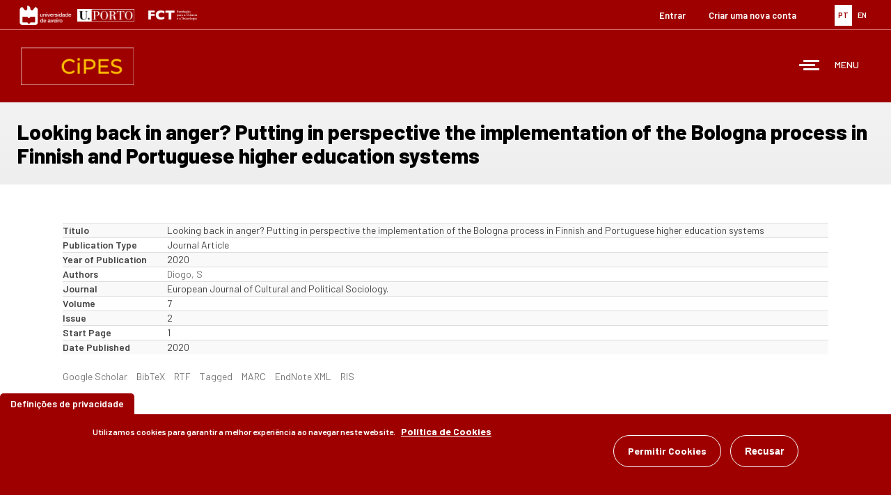

--- FILE ---
content_type: text/html; charset=utf-8
request_url: https://www.cipes.pt/node/3780?language=pt-pt
body_size: 43532
content:
<!DOCTYPE html>
<html lang="pt-pt" dir="ltr">
<head>
  <link rel="profile" href="http://www.w3.org/1999/xhtml/vocab" />
  <meta name="viewport" content="width=device-width, initial-scale=1.0">
  <meta http-equiv="Content-Type" content="text/html; charset=utf-8" />
<meta name="Generator" content="Drupal 7 (http://drupal.org)" />
<link rel="canonical" href="/node/3780?language=pt-pt" />
<link rel="shortlink" href="/node/3780?language=pt-pt" />
<link rel="shortcut icon" href="https://www.cipes.pt/sites/all/themes/bootstrap_subtheme/favicon.ico" type="image/vnd.microsoft.icon" />
  <title>Looking back in anger? Putting in perspective the implementation of the Bologna process in Finnish and Portuguese higher education systems | CIPES - Centro de Investigação de Políticas do Ensino Superior</title>

  <style>
@import url("https://www.cipes.pt/modules/system/system.base.css?t5k8n0");
</style>
<style>
@import url("https://www.cipes.pt/modules/field/theme/field.css?t5k8n0");
@import url("https://www.cipes.pt/sites/all/modules/filebrowser/css/filebrowser_style.css?t5k8n0");
@import url("https://www.cipes.pt/modules/node/node.css?t5k8n0");
@import url("https://www.cipes.pt/sites/all/modules/relation/relation_entity_collector/relation_entity_collector.css?t5k8n0");
@import url("https://www.cipes.pt/sites/all/modules/views/css/views.css?t5k8n0");
@import url("https://www.cipes.pt/sites/all/modules/ckeditor/css/ckeditor.css?t5k8n0");
@import url("https://www.cipes.pt/sites/all/modules/media/modules/media_wysiwyg/css/media_wysiwyg.base.css?t5k8n0");
</style>
<style>
@import url("https://www.cipes.pt/sites/all/modules/ctools/css/ctools.css?t5k8n0");
@import url("https://www.cipes.pt/sites/all/modules/panels/css/panels.css?t5k8n0");
@import url("https://www.cipes.pt/sites/all/modules/video/css/video.css?t5k8n0");
@import url("https://www.cipes.pt/sites/all/modules/biblio/biblio.css?t5k8n0");
@import url("https://www.cipes.pt/modules/locale/locale.css?t5k8n0");
@import url("https://www.cipes.pt/sites/default/files/ctools/css/c336512b8c6718375eff60d36478af63.css?t5k8n0");
@import url("https://www.cipes.pt/sites/default/files/ctools/css/c645453f094b74b602d204c68a0d704b.css?t5k8n0");
@import url("https://www.cipes.pt/sites/default/files/ctools/css/7538bb89e592528ea8976982a314e140.css?t5k8n0");
@import url("https://www.cipes.pt/sites/all/modules/panels/plugins/layouts/flexible/flexible.css?t5k8n0");
@import url("https://www.cipes.pt/sites/default/files/ctools/css/7f348bb619c834d7e1227f9ba8a10d75.css?t5k8n0");
@import url("https://www.cipes.pt/sites/all/libraries/mmenu/dist/mmenu.css?t5k8n0");
@import url("https://www.cipes.pt/sites/all/modules/eu_cookie_compliance/css/eu_cookie_compliance.css?t5k8n0");
</style>
<style>@media screen and (min-width:3000px){.responsive-menu-block-wrapper.responsive-menu-block{display:block;}#block-responsive-menu-toggle{display:none;}}
</style>
<style>
@import url("https://www.cipes.pt/sites/all/modules/responsive_menu/css/responsive_menu.css?t5k8n0");
@import url("https://www.cipes.pt/sites/default/files/ctools/css/8a6fb69ac5ce1897d505c8ab313dfabf.css?t5k8n0");
</style>
<link type="text/css" rel="stylesheet" href="https://cdn.jsdelivr.net/npm/bootstrap@3.3.7/dist/css/bootstrap.css" media="all" />
<link type="text/css" rel="stylesheet" href="https://cdn.jsdelivr.net/npm/@unicorn-fail/drupal-bootstrap-styles@0.0.2/dist/3.3.1/7.x-3.x/drupal-bootstrap.css" media="all" />
<style>
@import url("https://www.cipes.pt/sites/all/themes/bootstrap_subtheme/css/style.css?t5k8n0");
</style>
  <!-- HTML5 element support for IE6-8 -->
  <!--[if lt IE 9]>
    <script src="https://cdn.jsdelivr.net/html5shiv/3.7.3/html5shiv-printshiv.min.js"></script>
  <![endif]-->
  <script src="https://www.cipes.pt/sites/all/modules/jquery_update/replace/jquery/2.2/jquery.min.js?v=2.2.4"></script>
<script src="https://www.cipes.pt/misc/jquery-extend-3.4.0.js?v=2.2.4"></script>
<script src="https://www.cipes.pt/misc/jquery-html-prefilter-3.5.0-backport.js?v=2.2.4"></script>
<script src="https://www.cipes.pt/misc/jquery.once.js?v=1.2"></script>
<script src="https://www.cipes.pt/misc/drupal.js?t5k8n0"></script>
<script src="https://www.cipes.pt/sites/all/modules/jquery_update/js/jquery_browser.js?v=0.0.1"></script>
<script src="https://www.cipes.pt/sites/all/modules/eu_cookie_compliance/js/jquery.cookie-1.4.1.min.js?v=1.4.1"></script>
<script src="https://www.cipes.pt/sites/all/modules/jquery_update/replace/jquery.form/4/jquery.form.min.js?v=4.2.1"></script>
<script src="https://www.cipes.pt/misc/ajax.js?v=7.101"></script>
<script src="https://www.cipes.pt/sites/all/modules/jquery_update/js/jquery_update.js?v=0.0.1"></script>
<script src="https://cdn.jsdelivr.net/npm/bootstrap@3.3.7/dist/js/bootstrap.js"></script>
<script src="https://www.cipes.pt/sites/all/modules/admin_menu/admin_devel/admin_devel.js?t5k8n0"></script>
<script src="https://www.cipes.pt/sites/all/modules/entityreference/js/entityreference.js?t5k8n0"></script>
<script src="https://www.cipes.pt/sites/default/files/languages/pt-pt_MwtPQma0f8z42GqpJnDxPitj0BQLN2i5YHO_ccfu2FI.js?t5k8n0"></script>
<script src="https://www.cipes.pt/sites/all/modules/video/js/video.js?t5k8n0"></script>
<script src="https://www.cipes.pt/sites/all/modules/views/js/base.js?t5k8n0"></script>
<script src="https://www.cipes.pt/sites/all/themes/bootstrap/js/misc/_progress.js?v=7.101"></script>
<script src="https://www.cipes.pt/sites/all/modules/views/js/ajax_view.js?t5k8n0"></script>
<script src="https://www.cipes.pt/sites/all/libraries/mmenu/dist/mmenu.js?t5k8n0"></script>
<script src="https://www.cipes.pt/sites/all/themes/bootstrap/js/modules/views/js/ajax_view.js?t5k8n0"></script>
<script src="https://www.cipes.pt/sites/all/themes/bootstrap/js/misc/ajax.js?t5k8n0"></script>
<script>jQuery.extend(Drupal.settings, {"basePath":"\/","pathPrefix":"","setHasJsCookie":0,"ajaxPageState":{"theme":"bootstrap_subtheme","theme_token":"QOrYhKHu45Dfj_bmW1xKprK4mTVZFwuvXAtF5EghhZk","jquery_version":"2.1","jquery_version_token":"9qkG46Y50sMa-FE2upFwbx_I4DJwUj_0uyNgYPcmGcw","js":{"0":1,"sites\/all\/modules\/eu_cookie_compliance\/js\/eu_cookie_compliance.min.js":1,"sites\/all\/themes\/bootstrap\/js\/bootstrap.js":1,"sites\/all\/modules\/responsive_menu\/js\/responsive_menu.config.js":1,"sites\/all\/modules\/jquery_update\/replace\/jquery\/2.2\/jquery.min.js":1,"misc\/jquery-extend-3.4.0.js":1,"misc\/jquery-html-prefilter-3.5.0-backport.js":1,"misc\/jquery.once.js":1,"misc\/drupal.js":1,"sites\/all\/modules\/jquery_update\/js\/jquery_browser.js":1,"sites\/all\/modules\/eu_cookie_compliance\/js\/jquery.cookie-1.4.1.min.js":1,"sites\/all\/modules\/jquery_update\/replace\/jquery.form\/4\/jquery.form.min.js":1,"misc\/ajax.js":1,"sites\/all\/modules\/jquery_update\/js\/jquery_update.js":1,"https:\/\/cdn.jsdelivr.net\/npm\/bootstrap@3.3.7\/dist\/js\/bootstrap.js":1,"sites\/all\/modules\/admin_menu\/admin_devel\/admin_devel.js":1,"sites\/all\/modules\/entityreference\/js\/entityreference.js":1,"public:\/\/languages\/pt-pt_MwtPQma0f8z42GqpJnDxPitj0BQLN2i5YHO_ccfu2FI.js":1,"sites\/all\/modules\/video\/js\/video.js":1,"sites\/all\/modules\/views\/js\/base.js":1,"sites\/all\/themes\/bootstrap\/js\/misc\/_progress.js":1,"sites\/all\/modules\/views\/js\/ajax_view.js":1,"sites\/all\/libraries\/mmenu\/dist\/mmenu.js":1,"sites\/all\/themes\/bootstrap\/js\/modules\/views\/js\/ajax_view.js":1,"sites\/all\/themes\/bootstrap\/js\/misc\/ajax.js":1},"css":{"modules\/system\/system.base.css":1,"modules\/field\/theme\/field.css":1,"sites\/all\/modules\/filebrowser\/css\/filebrowser_style.css":1,"modules\/node\/node.css":1,"sites\/all\/modules\/relation\/relation_entity_collector\/relation_entity_collector.css":1,"sites\/all\/modules\/views\/css\/views.css":1,"sites\/all\/modules\/ckeditor\/css\/ckeditor.css":1,"sites\/all\/modules\/media\/modules\/media_wysiwyg\/css\/media_wysiwyg.base.css":1,"sites\/all\/modules\/ctools\/css\/ctools.css":1,"sites\/all\/modules\/panels\/css\/panels.css":1,"sites\/all\/modules\/video\/css\/video.css":1,"sites\/all\/modules\/biblio\/biblio.css":1,"modules\/locale\/locale.css":1,"public:\/\/ctools\/css\/c336512b8c6718375eff60d36478af63.css":1,"public:\/\/ctools\/css\/c645453f094b74b602d204c68a0d704b.css":1,"public:\/\/ctools\/css\/7538bb89e592528ea8976982a314e140.css":1,"sites\/all\/modules\/panels\/plugins\/layouts\/flexible\/flexible.css":1,"public:\/\/ctools\/css\/7f348bb619c834d7e1227f9ba8a10d75.css":1,"sites\/all\/libraries\/mmenu\/dist\/mmenu.css":1,"sites\/all\/modules\/eu_cookie_compliance\/css\/eu_cookie_compliance.css":1,"0":1,"sites\/all\/modules\/responsive_menu\/css\/responsive_menu.css":1,"public:\/\/ctools\/css\/8a6fb69ac5ce1897d505c8ab313dfabf.css":1,"https:\/\/cdn.jsdelivr.net\/npm\/bootstrap@3.3.7\/dist\/css\/bootstrap.css":1,"https:\/\/cdn.jsdelivr.net\/npm\/@unicorn-fail\/drupal-bootstrap-styles@0.0.2\/dist\/3.3.1\/7.x-3.x\/drupal-bootstrap.css":1,"sites\/all\/themes\/bootstrap_subtheme\/css\/style.css":1}},"heartbeat_language":"pt-pt","heartbeat_poll_url":"https:\/\/www.cipes.pt\/heartbeat\/js\/poll?language=pt-pt","views":{"ajax_path":"\/views\/ajax?language=pt-pt","ajaxViews":{"views_dom_id:49509ecae8b2ab137da99cdacff3ba5c":{"view_name":"News","view_display_id":"latest_news","view_args":"","view_path":"node\/3780","view_base_path":"noticias","view_dom_id":"49509ecae8b2ab137da99cdacff3ba5c","pager_element":0},"views_dom_id:af4b7ac091ddcd278df73f29ed2eb476":{"view_name":"events","view_display_id":"latest_news","view_args":"","view_path":"node\/3780","view_base_path":"eventos","view_dom_id":"af4b7ac091ddcd278df73f29ed2eb476","pager_element":0}}},"urlIsAjaxTrusted":{"\/views\/ajax?language=pt-pt":true},"better_exposed_filters":{"views":{"News":{"displays":{"latest_news":{"filters":[]}}},"events":{"displays":{"latest_news":{"filters":[]}}}}},"eu_cookie_compliance":{"cookie_policy_version":"1.0.0","popup_enabled":1,"popup_agreed_enabled":0,"popup_hide_agreed":0,"popup_clicking_confirmation":false,"popup_scrolling_confirmation":false,"popup_html_info":"\u003Cbutton type=\u0022button\u0022 class=\u0022eu-cookie-withdraw-tab\u0022\u003EDefini\u00e7\u00f5es de privacidade\u003C\/button\u003E\n\u003Cdiv class=\u0022eu-cookie-compliance-banner eu-cookie-compliance-banner-info eu-cookie-compliance-banner--opt-in\u0022\u003E\n  \u003Cdiv class=\u0022popup-content info\u0022\u003E\n        \u003Cdiv id=\u0022popup-text\u0022\u003E\n      \u003Cp\u003EUtilizamos cookies para garantir a melhor experi\u00eancia ao navegar neste website.\u003C\/p\u003E\n              \u003Cbutton type=\u0022button\u0022 class=\u0022find-more-button eu-cookie-compliance-more-button\u0022\u003EPol\u00edtica de Cookies\u003C\/button\u003E\n          \u003C\/div\u003E\n    \n    \u003Cdiv id=\u0022popup-buttons\u0022 class=\u0022\u0022\u003E\n            \u003Cbutton type=\u0022button\u0022 class=\u0022agree-button eu-cookie-compliance-secondary-button\u0022\u003EPermitir Cookies\u003C\/button\u003E\n              \u003Cbutton type=\u0022button\u0022 class=\u0022decline-button eu-cookie-compliance-default-button\u0022 \u003ERecusar\u003C\/button\u003E\n          \u003C\/div\u003E\n  \u003C\/div\u003E\n\u003C\/div\u003E","use_mobile_message":false,"mobile_popup_html_info":"  \u003Cbutton type=\u0022button\u0022 class=\u0022eu-cookie-withdraw-tab\u0022\u003EDefini\u00e7\u00f5es de privacidade\u003C\/button\u003E\n\u003Cdiv class=\u0022eu-cookie-compliance-banner eu-cookie-compliance-banner-info eu-cookie-compliance-banner--opt-in\u0022\u003E\n  \u003Cdiv class=\u0022popup-content info\u0022\u003E\n        \u003Cdiv id=\u0022popup-text\u0022\u003E\n                    \u003Cbutton type=\u0022button\u0022 class=\u0022find-more-button eu-cookie-compliance-more-button\u0022\u003EPol\u00edtica de Cookies\u003C\/button\u003E\n          \u003C\/div\u003E\n    \n    \u003Cdiv id=\u0022popup-buttons\u0022 class=\u0022\u0022\u003E\n            \u003Cbutton type=\u0022button\u0022 class=\u0022agree-button eu-cookie-compliance-secondary-button\u0022\u003EPermitir Cookies\u003C\/button\u003E\n              \u003Cbutton type=\u0022button\u0022 class=\u0022decline-button eu-cookie-compliance-default-button\u0022 \u003ERecusar\u003C\/button\u003E\n          \u003C\/div\u003E\n  \u003C\/div\u003E\n\u003C\/div\u003E\n","mobile_breakpoint":"768","popup_html_agreed":"\u003Cdiv\u003E\n  \u003Cdiv class=\u0022popup-content agreed\u0022\u003E\n    \u003Cdiv id=\u0022popup-text\u0022\u003E\n      \u003Ch2\u003EThank you for accepting cookies\u003C\/h2\u003E\n\u003Cp\u003EYou can now hide this message or find out more about cookies.\u003C\/p\u003E\n    \u003C\/div\u003E\n    \u003Cdiv id=\u0022popup-buttons\u0022\u003E\n      \u003Cbutton type=\u0022button\u0022 class=\u0022hide-popup-button eu-cookie-compliance-hide-button\u0022\u003EEsconder\u003C\/button\u003E\n              \u003Cbutton type=\u0022button\u0022 class=\u0022find-more-button eu-cookie-compliance-more-button-thank-you\u0022 \u003EMais informa\u00e7\u00f5es\u003C\/button\u003E\n          \u003C\/div\u003E\n  \u003C\/div\u003E\n\u003C\/div\u003E","popup_use_bare_css":false,"popup_height":"auto","popup_width":"100%","popup_delay":1000,"popup_link":"\/politica-de-cookies?language=pt-pt","popup_link_new_window":1,"popup_position":null,"fixed_top_position":1,"popup_language":"pt-pt","store_consent":false,"better_support_for_screen_readers":0,"reload_page":0,"domain":"","domain_all_sites":0,"popup_eu_only_js":0,"cookie_lifetime":"100","cookie_session":1,"disagree_do_not_show_popup":0,"method":"opt_in","allowed_cookies":"","withdraw_markup":"\u003Cbutton type=\u0022button\u0022 class=\u0022eu-cookie-withdraw-tab\u0022\u003EDefini\u00e7\u00f5es de privacidade\u003C\/button\u003E\n\u003Cdiv class=\u0022eu-cookie-withdraw-banner\u0022\u003E\n  \u003Cdiv class=\u0022popup-content info\u0022\u003E\n    \u003Cdiv id=\u0022popup-text\u0022\u003E\n      \u003Ch2\u003EUtilizamos cookies para garantir a melhor experi\u00eancia ao navegar neste website.\u003C\/h2\u003E\n\u003Cp\u003EConsentiu a utiliza\u00e7\u00e3o de cookies.\u003C\/p\u003E\n    \u003C\/div\u003E\n    \u003Cdiv id=\u0022popup-buttons\u0022\u003E\n      \u003Cbutton type=\u0022button\u0022 class=\u0022eu-cookie-withdraw-button\u0022\u003ERemover consentimento\u003C\/button\u003E\n    \u003C\/div\u003E\n  \u003C\/div\u003E\n\u003C\/div\u003E\n","withdraw_enabled":1,"withdraw_button_on_info_popup":0,"cookie_categories":[],"cookie_categories_details":[],"enable_save_preferences_button":1,"cookie_name":"","cookie_value_disagreed":"0","cookie_value_agreed_show_thank_you":"1","cookie_value_agreed":"2","containing_element":"body","automatic_cookies_removal":1,"close_button_action":"close_banner"},"responsive_menu":{"position":"right","theme":"theme-light","breakpoint":false,"superfish":{"delay":"300","speed":"100","speedOut":"100"}},"bootstrap":{"anchorsFix":"0","anchorsSmoothScrolling":"0","formHasError":1,"popoverEnabled":1,"popoverOptions":{"animation":1,"html":0,"placement":"right","selector":"","trigger":"click","triggerAutoclose":1,"title":"","content":"","delay":0,"container":"body"},"tooltipEnabled":1,"tooltipOptions":{"animation":1,"html":0,"placement":"auto left","selector":"","trigger":"hover focus","delay":0,"container":"body"}}});</script>
  <link href="https://fonts.googleapis.com/css?family=Barlow:300,400,500,600,700,800,900&display=swap" rel="stylesheet">
  <link href="https://fonts.googleapis.com/css?family=Lato:400,400i,700,700i,900,900i" rel="stylesheet">
</head>
<body class="html not-front not-logged-in no-sidebars page-node page-node- page-node-3780 node-type-biblio i18n-pt-pt">
  <div id="skip-link">
    <a href="#main-content" class="element-invisible element-focusable">Passar para o conteúdo principal</a>
  </div>
    <div id="page" class="page">

<!-- Hang Loose :) -->
  <section id="tools">
      <div class="container-fluid">
        <div class="row">
              <div class="col-md-6 col-xs-12">
                    <a href="http://www.ua.pt" target="_blank"><img src="https://www.cipes.pt/sites/all/themes/cipes/images/ua.jpg" width="auto" height="28px"></a>
                    <a href="http://www.up.pt" target="_blank"><img src="https://www.cipes.pt/sites/all/themes/cipes/images/up.jpg" width="auto" height="18px"></a>
                    <a href="https://www.fct.pt" target="_blank"><img src="https://www.cipes.pt/sites/all/themes/cipes/images/fct.png" width="auto" height="30px"></a>
              </div>
              <div class="col-md-6 col-xs-12">
                    <div class="lang">
                        <div class="region region-lang">
    <section id="block-locale-language" class="block block-locale clearfix">

      
  <ul class="language-switcher-locale-session"><li class="pt-pt first active"><a href="/node/3780?language=pt-pt" class="language-link session-active active" xml:lang="pt-pt"><img class="language-icon img-responsive" src="https://www.cipes.pt/sites/all/modules/languageicons/flags/pt-pt.png" width="16" height="12" alt="PT" title="PT" /> PT</a></li>
<li class="en last"><a href="/node/3780?language=en" class="language-link" xml:lang="en"><img class="language-icon img-responsive" src="https://www.cipes.pt/sites/all/modules/languageicons/flags/en.png" width="16" height="12" alt="EN" title="EN" /> EN</a></li>
</ul>
</section>
  </div>
                    </div>       
                    <div class="user-menu">
                        <div class="region region-user-menu">
    <section id="block-system-user-menu" class="block block-system block-menu clearfix">

      
  <ul class="menu nav"><li class="first leaf"><a href="/user/login?language=pt-pt" title="">Entrar</a></li>
<li class="last leaf"><a href="/user/register?language=pt-pt" title="">Criar uma nova conta</a></li>
</ul>
</section>
  </div>
                    </div>
              </div>
         </div>
       </div>
  </section>

<!-- Header -->
  <header id="header">
    <div class="container-fluid">
      <div class="row">
            <div class="col-xs-3">
                                <a href="/?language=pt-pt" title="CIPES - Centro de Investigação de Políticas do Ensino Superior" rel="home" id="logo" class="logo"></a>
                        </div>
            <div class="col-xs-9">
                  <nav class="menu">
                      <div class="region region-menu">
    <section id="block-responsive-menu-horizontal-menu" class="block block-responsive-menu clearfix">

      
  <div class="responsive-menu-block-wrapper responsive-menu-block menu-name-main-menu">
  <ul id="horizontal-menu" class="horizontal-menu"><li class="first leaf menu-mlid-238"><a href="/?language=pt-pt" title="">Início</a></li>
<li class="expanded menu-mlid-768"><a href="/cipes?language=pt-pt" title="">CIPES</a><ul class="sub-nav menu-tree-mlid-768"><li class="first leaf menu-mlid-769"><a href="/sobre-o-cipes?language=pt-pt">Sobre o CIPES</a></li>
<li class="leaf menu-mlid-1189"><a href="/missao?language=pt-pt">Missão</a></li>
<li class="leaf menu-mlid-1190"><a href="/organization?language=pt-pt">Organização</a></li>
<li class="leaf menu-mlid-2756"><a href="/noticias?language=pt-pt" title="">Notícias</a></li>
<li class="leaf menu-mlid-2755"><a href="/eventos?language=pt-pt" title="">Eventos</a></li>
<li class="leaf menu-mlid-1415"><a href="/politica-de-cookies?language=pt-pt">Política de Cookies</a></li>
<li class="last leaf menu-mlid-8001"><a href="/plano-para-igualdade-equidade-e-diversidade-2021-2025?language=pt-pt">Plano para a Igualdade, Equidade e Diversidade 2021-2025</a></li>
</ul></li>
<li class="leaf menu-mlid-8960"><a href="/prote%C3%A7%C3%A3o-de-dados?language=pt-pt">Proteção de Dados</a></li>
<li class="expanded menu-mlid-770"><a href="/equipa?language=pt-pt">Equipa</a><ul class="sub-nav menu-tree-mlid-770"><li class="first leaf menu-mlid-1156"><a href="/diretor?language=pt-pt">Diretor</a></li>
<li class="leaf menu-mlid-2204"><a href="/cipes-rst?language=pt-pt" title="">Investigadores Integrados</a></li>
<li class="leaf menu-mlid-1160"><a href="/cipes-rst-colab?language=pt-pt" title="">Investigadores Colaboradores</a></li>
<li class="leaf menu-mlid-7048"><a href="/cipes-std-dr?language=pt-pt" title="">Estudantes de Doutoramento</a></li>
<li class="leaf menu-mlid-6678"><a href="/cipes-emerit-rst?language=pt-pt" title="">Investigadores Eméritos</a></li>
<li class="leaf menu-mlid-7046"><a href="/cipes-prev-dir?language=pt-pt" title="">Anteriores Diretores do CIPES</a></li>
<li class="leaf menu-mlid-8410"><a href="/bolseiros-investigacao?language=pt-pt" title="">Bolseiros de Investigação</a></li>
<li class="last leaf menu-mlid-9257"><a href="/pessoal-tecnico?language=pt-pt" title="">Pessoal Técnico</a></li>
</ul></li>
<li class="expanded menu-mlid-803"><a href="/linhas-de-investiga%C3%A7%C3%A3o?language=pt-pt">Investigação</a><ul class="sub-nav menu-tree-mlid-803"><li class="first leaf menu-mlid-773"><a href="/linha-de-investiga%C3%A7%C3%A3o-1?language=pt-pt">Linha de Investigação 1</a></li>
<li class="leaf menu-mlid-774"><a href="/linha-de-investiga%C3%A7%C3%A3o-2?language=pt-pt">Linha de Investigação 2</a></li>
<li class="last leaf menu-mlid-775"><a href="/linha-de-investiga%C3%A7%C3%A3o-3?language=pt-pt">Linha de Investigação 3</a></li>
</ul></li>
<li class="expanded menu-mlid-2757"><a href="/projetos?language=pt-pt" title="">Projetos</a><ul class="sub-nav menu-tree-mlid-2757"><li class="first leaf menu-mlid-7050"><a href="/cartografia-e-din%C3%A2micas-socioecon%C3%B3micas-dosas-estudantes-do-ensino-superior-do-grande-porto-e-grande?language=pt-pt">CDEES</a></li>
<li class="leaf menu-mlid-7052"><a href="/procedimentos-de-avalia%C3%A7%C3%A3o-e-regula%C3%A7%C3%A3o-adotados-pelas-ag%C3%AAncias-reguladoras-e-estruturas-nacionais-de?language=pt-pt">CPLP/ARES</a></li>
<li class="leaf menu-mlid-2977"><a href="/node/3434?language=pt-pt" title="">Know-Best</a></li>
<li class="expanded menu-mlid-7577"><a href="/node/4120?language=pt-pt" title="">APIKS</a><ul class="sub-nav menu-tree-mlid-7577"><li class="first leaf menu-mlid-7576"><a href="/academic-profession-knowledge-based-society?language=pt-pt">Academic Profession in Knowledge-based Society</a></li>
<li class="leaf menu-mlid-7588"><a href="/higher-education-system-teams-view-country?name_list=All&amp;language=pt-pt" title="">Higher education system teams</a></li>
<li class="leaf menu-mlid-7578"><a href="/node/4123?language=pt-pt" title="">Past conferences</a></li>
<li class="leaf menu-mlid-7579"><a href="/node/4122?language=pt-pt" title="">Upcoming conferences</a></li>
<li class="leaf menu-mlid-7580"><a href="/node/4124?language=pt-pt" title="">Publications on APIKS Data</a></li>
<li class="last leaf menu-mlid-7581"><a href="/node/4125?language=pt-pt" title="">Contacts and Social Media</a></li>
</ul></li>
<li class="leaf menu-mlid-7590"><a href="/din%C3%A2micas-de-desigualdade-no-sistema-de-ensino-superior-portugu%C3%AAs-acesso-g%C3%A9nero-e-mobilidade?language=pt-pt">Access_HE</a></li>
<li class="leaf menu-mlid-7728"><a href="/autonomia-no-ensino-superior-na-europa-tend%C3%AAncias-supranacionais-nacionais-e-institucionais?language=pt-pt">HEAE-SNIT</a></li>
<li class="last leaf menu-mlid-8411"><a href="/reconfigura%C3%A7%C3%A3o-das-miss%C3%B5es-da-universidade-na-europa-do-conhecimento-emerg%C3%AAncia-da-%E2%80%98universidade-do?language=pt-pt">ReUni4Future</a></li>
</ul></li>
<li class="expanded menu-mlid-976"><a href="/publications?language=pt-pt" title="">Publicações</a><ul class="sub-nav menu-tree-mlid-976"><li class="first last leaf menu-mlid-1184"><a href="/teste?language=pt-pt">Teste</a></li>
</ul></li>
<li class="expanded menu-mlid-5940"><a href="/?language=pt-pt" title="">Conferências</a><ul class="sub-nav menu-tree-mlid-5940"><li class="first last leaf menu-mlid-5939"><a href="/conferencia-apiks?language=pt-pt">Conferência APIKS</a></li>
</ul></li>
<li class="leaf menu-mlid-1193"><a href="https://discovery.up.pt/" title="">Biblioteca</a></li>
<li class="leaf menu-mlid-778"><a href="https://cher-highered.org" title="">CHER</a></li>
<li class="last leaf menu-mlid-801"><a href="/contactos?language=pt-pt">Contactos</a></li>
</ul></div>

</section>
<section id="block-responsive-menu-toggle" class="block block-responsive-menu clearfix">

      
  <a id="toggle-icon" class="toggle responsive-menu-toggle-icon" title="Menu" href="#off-canvas">
  <span class="icon"></span><span class="label">Menu</span>
</a>
</section>
  </div>
                  </nav>
          </div>
      </div>
    </div>
  </header> 

<!-- Slideshow -->

<!-- Content -->
  <section id="content">
    <div class="container-fluid">
      <div class="row">
        <div class="bg-light-gray">
                  
                                          
                    
                    
                                          <h1 class="title">Looking back in anger? Putting in perspective the implementation of the Bologna process in Finnish and Portuguese higher education systems</h1>
                    
                    
                                    
        </div>
      </div>
    </div>
    <div class="container">
      <div class="row">
            <div class="col-md-12">  
                  
                  
                                        
                    
                    
                  
                  <div id="content-area">

                    
                      <div class="region region-content">
    <section id="block-system-main" class="block block-system clearfix">

      
  <article id="node-3780" class="node node-biblio node-promoted clearfix">
    <div id="biblio-node"><span class="Z3988" title="ctx_ver=Z39.88-2004&amp;rft_val_fmt=info%3Aofi%2Ffmt%3Akev%3Amtx%3Ajournal&amp;rft.atitle=Looking+back+in+anger%3F+Putting+in+perspective+the+implementation+of+the+Bologna+process+in+Finnish+and+Portuguese+higher+education+systems&amp;rft.title=European+Journal+of+Cultural+and+Political+Sociology.&amp;rft.date=2020&amp;rft.volume=7&amp;rft.issue=2&amp;rft.aulast=Diogo&amp;rft.aufirst=Sara"></span><div class="table-responsive">
<table class="table table-hover table-striped">
<tbody>
 <tr><td class="biblio-row-title">Título</td><td>Looking back in anger? Putting in perspective the implementation of the Bologna process in Finnish and Portuguese higher education systems</td> </tr>
 <tr><td class="biblio-row-title">Publication Type</td><td>Journal Article</td> </tr>
 <tr><td class="biblio-row-title">Year of Publication</td><td>2020</td> </tr>
 <tr><td class="biblio-row-title">Authors</td><td><a href="/publications?language=pt-pt&amp;f%5Bauthor%5D=2040" rel="nofollow">Diogo, S</a></td> </tr>
 <tr><td class="biblio-row-title">Journal</td><td>European Journal of Cultural and Political Sociology.</td> </tr>
 <tr><td class="biblio-row-title">Volume</td><td>7</td> </tr>
 <tr><td class="biblio-row-title">Issue</td><td>2</td> </tr>
 <tr><td class="biblio-row-title">Start Page</td><td>1</td> </tr>
 <tr><td class="biblio-row-title">Date Published</td><td>2020</td> </tr>
</tbody>
</table>
</div>
</div>     <footer>
          <ul class="links list-inline"><li class="0 first"><a href="http://scholar.google.com/scholar?btnG=Search%2BScholar&amp;as_q=%22Looking%2Bback%2Bin%2Banger%3F%2BPutting%2Bin%2Bperspective%2Bthe%2Bimplementation%2Bof%2Bthe%2BBologna%2Bprocess%2Bin%2BFinnish%2Band%2BPortuguese%2Bhigher%2Beducation%2Bsystems%22&amp;as_sauthors=Diogo&amp;as_occt=any&amp;as_epq=&amp;as_oq=&amp;as_eq=&amp;as_publication=&amp;as_ylo=&amp;as_yhi=&amp;as_sdtAAP=1&amp;as_sdtp=1" title="Click to search Google Scholar for this entry" rel="nofollow">Google Scholar</a></li>
<li class="biblio_bibtex"><a href="/publications/export/bibtex/3780?language=pt-pt" title="Click to download the BibTeX formatted file" rel="nofollow">BibTeX</a></li>
<li class="biblio_rtf"><a href="/publications/export/rtf/3780?language=pt-pt" title="Click to download the RTF formatted file" rel="nofollow">RTF</a></li>
<li class="biblio_tagged"><a href="/publications/export/tagged/3780?language=pt-pt" title="Click to download the EndNote Tagged formatted file" rel="nofollow">Tagged</a></li>
<li class="biblio_marc"><a href="/publications/export/marc/3780?language=pt-pt" title="Click to download the MARC formatted file" rel="nofollow">MARC</a></li>
<li class="biblio_xml"><a href="/publications/export/xml/3780?language=pt-pt" title="Click to download the EndNote XML formatted file" rel="nofollow">EndNote XML</a></li>
<li class="biblio_ris last"><a href="/publications/export/ris/3780?language=pt-pt" title="Click to download the RIS formatted file" rel="nofollow">RIS</a></li>
</ul>  </footer>
      </article>

</section>
  </div>
                  </div>

                
            </div>
      </div>
    </div>
  </section>


<!-- Latest -->
  <section id="latest">
    <div class="container-fluid">
      <div class="row display-flex">
            <div class="col-lg-6 col-md-6 col-sm-12 news bg-light-gray">
                <div class="region region-latest-news">
    <section id="block-views-news-latest-news" class="block block-views clearfix">

        <h2 class="block-title">Notícias</h2>
    
  <div class="view view-News view-id-News view-display-id-latest_news view-dom-id-49509ecae8b2ab137da99cdacff3ba5c">
        
  
  
      <div class="view-content">
      <table class="views-view-grid cols-1">
  
  <tbody>
          <tr  class="row-1 row-first">
                  <td  class="col-1 col-first">
              
  <div class="views-field views-field-title">        <span class="field-content"><a href="/internation-higher-education?language=pt-pt">Internation Higher Education</a></span>  </div>          </td>
              </tr>
          <tr  class="row-2 row-last">
                  <td  class="col-1 col-first">
              
  <div class="views-field views-field-title">        <span class="field-content"><a href="/encontro-nacional-de-avalia%C3%A7%C3%A3o-de-pol%C3%ADticas-p%C3%BAblicas?language=pt-pt">Encontro Nacional de Avaliação de Políticas Públicas</a></span>  </div>          </td>
              </tr>
      </tbody>
</table>
    </div>
  
  
  
      
<div class="more-link">
  <a href="/noticias?language=pt-pt">
    mais notícias  </a>
</div>
  
  
  
</div>
</section>
  </div>
            </div>
            <div class="col-lg-6 col-md-6 col-sm-12 events bg-red">
                <div class="region region-upcoming-events">
    <section id="block-views-events-latest-news" class="block block-views clearfix">

        <h2 class="block-title">Eventos</h2>
    
  <div class="view view-events view-id-events view-display-id-latest_news view-dom-id-af4b7ac091ddcd278df73f29ed2eb476">
        
  
  
      <div class="view-content">
      <table class="views-view-grid cols-1">
  
  <tbody>
          <tr  class="row-1 row-first">
                  <td  class="col-1 col-first">
              
  <div class="views-field views-field-field-date">        <div class="field-content"><span  class="date-display-single">08, Jan, 2026</span></div>  </div>  
  <div class="views-field views-field-title">        <span class="field-content"><a href="/conference-higher-education-autonomy-europe?language=pt-pt">Conference - Higher Education Autonomy in Europe.</a></span>  </div>          </td>
              </tr>
          <tr  class="row-2 row-last">
                  <td  class="col-1 col-first">
              
  <div class="views-field views-field-field-date">        <div class="field-content"><span  class="date-display-single">22, Dez, 2025</span></div>  </div>  
  <div class="views-field views-field-title">        <span class="field-content"><a href="/save-date?language=pt-pt">SAVE the DATE</a></span>  </div>          </td>
              </tr>
      </tbody>
</table>
    </div>
  
  
  
  
  
  
</div>
</section>
  </div>
            </div>
            <!--<div class="col-lg-4 col-md-6 col-sm-12 twitter bg-blue">
                <div class="region region-twitter">
    <section id="block-block-2" class="block block-block clearfix">

        <h2 class="block-title">Twitter</h2>
    
  <p class="rtecenter"><a href="https://twitter.com/cipes_he" target="_blank"><img alt="" height="100" src="/sites/default/files/x_logo_twitter.png" width="100" /><br />
Tweets by cipes_he</a></p>

</section>
  </div>
            </div>-->
    </div>
  </section>

<!-- Footer -->
  <section id="footer">
    <div class="container">
      <div class="row">
            <div class="col-md-4 text-bigger padder">
                <div class="region region-footer-col1">
    <section id="block-panels-mini-clone-of-clone-of-cipes" class="block block-panels-mini clearfix">

      
  <div class="panel-flexible panels-flexible-9 clearfix" id="mini-panel-clone_of_clone_of_cipes">
<div class="panel-flexible-inside panels-flexible-9-inside">
<div class="panels-flexible-region panels-flexible-region-9-center panels-flexible-region-first panels-flexible-region-last">
  <div class="inside panels-flexible-region-inside panels-flexible-region-9-center-inside panels-flexible-region-inside-first panels-flexible-region-inside-last">
<div class="panel-pane pane-custom pane-1"  >
  
      
  
  <div class="pane-content">
    <p>Centro de Investigação</p>
<p>de Políticas</p>
<p>do Ensino Superior_</p>
  </div>

  
  </div>
  </div>
</div>
</div>
</div>

</section>
  </div>
            </div>
            <div class="col-md-3 padder">
                <div class="region region-footer-col2">
    <section id="block-panels-mini-quick-contacts" class="block block-panels-mini clearfix">

      
  <div class="panel-flexible panels-flexible-17 clearfix" id="mini-panel-quick_contacts">
<div class="panel-flexible-inside panels-flexible-17-inside">
<div class="panels-flexible-region panels-flexible-region-17-center panels-flexible-region-first panels-flexible-region-last">
  <div class="inside panels-flexible-region-inside panels-flexible-region-17-center-inside panels-flexible-region-inside-first panels-flexible-region-inside-last">
<div class="panel-pane pane-custom pane-2"  >
  
      
  
  <div class="pane-content">
    <p>Rua 1º Dezembro 399</p>
<p>4450-227 Matosinhos</p>
<p>PORTUGAL</p>
  </div>

  
  </div>
  </div>
</div>
</div>
</div>

</section>
  </div>
            </div>
            <div class="col-md-3 padder">
                  <div class="region region-footer-col3">
    <section id="block-panels-mini-contacts" class="block block-panels-mini clearfix">

      
  <div class="panel-flexible panels-flexible-19 clearfix" id="mini-panel-contacts">
<div class="panel-flexible-inside panels-flexible-19-inside">
<div class="panels-flexible-region panels-flexible-region-19-center panels-flexible-region-first panels-flexible-region-last">
  <div class="inside panels-flexible-region-inside panels-flexible-region-19-center-inside panels-flexible-region-inside-first panels-flexible-region-inside-last">
<div class="panel-pane pane-custom pane-3"  >
  
      
  
  <div class="pane-content">
    <p>+351 229 398 790<br />
<span style="font-size:12px; line-height:1"><em>Chamada para a rede fixa nacional<br />
Phone call to the national landline network</em></span></p>
<p>Email: <a href="mailto:cipes@cipes.up.pt">cipes@cipes.up.pt</a></p>
  </div>

  
  </div>
  </div>
</div>
</div>
</div>

</section>
  </div>
            </div>
            <div class="col-md-2 padder alt-font">
                  <div class="region region-footer-col4">
    <section id="block-panels-mini-social-networks" class="block block-panels-mini clearfix">

      
  <div class="panel-flexible panels-flexible-18 clearfix" id="mini-panel-social_networks">
<div class="panel-flexible-inside panels-flexible-18-inside">
<div class="panels-flexible-region panels-flexible-region-18-center panels-flexible-region-first panels-flexible-region-last">
  <div class="inside panels-flexible-region-inside panels-flexible-region-18-center-inside panels-flexible-region-inside-first panels-flexible-region-inside-last">
<div class="panel-pane pane-custom pane-4"  >
  
      
  
  <div class="pane-content">
    <p>follow us</p>
<p><a href="https://www.facebook.com/cipeshighered/"><img alt="" height="38" src="/sites/default/files/iconfinder_facebook_313485.png" width="38" /></a><a href="https://twitter.com/cipes_he"><img alt="" height="38" src="/sites/default/files/iconfinder_twitter_313466-2.png" width="38" /></a><a href="https://www.linkedin.com/in/cipes/"><img alt="" height="38" src="/sites/default/files/iconfinder_linkedin_313475.png" width="38" /></a></p>
  </div>

  
  </div>
  </div>
</div>
</div>
</div>

</section>
  </div>
            </div>
      </div>
    </div>
  </section>

  <section id="rights">
    <div class="container">
      <div class="row">
        <div class="col-md-3 adee-slogan">
          <p>
            © <strong>CIPES</strong> 2019
          </p>
        </div>
            <div class="col-md-4 footer-menu text-left spacer">
                          </div>
        <div class="col-md-5 copyright">
          <p>by <a href="http://www.brag.pt" target="_blank">Brag, Design & Digital</a></p>
        </div>
      </div>
    </div>
</section>

</div> 

<!-- /Page -->  <div class="off-canvas-wrapper"><div id="off-canvas"><ul id="off-canvas-menu"><li class="first leaf menu-mlid-238"><a href="/?language=pt-pt" title="">Início</a></li>
<li class="expanded menu-mlid-768"><a href="/cipes?language=pt-pt" title="">CIPES</a><ul class="sub-nav menu-tree-mlid-768"><li class="first leaf menu-mlid-769"><a href="/sobre-o-cipes?language=pt-pt">Sobre o CIPES</a></li>
<li class="leaf menu-mlid-1189"><a href="/missao?language=pt-pt">Missão</a></li>
<li class="leaf menu-mlid-1190"><a href="/organization?language=pt-pt">Organização</a></li>
<li class="leaf menu-mlid-2756"><a href="/noticias?language=pt-pt" title="">Notícias</a></li>
<li class="leaf menu-mlid-2755"><a href="/eventos?language=pt-pt" title="">Eventos</a></li>
<li class="leaf menu-mlid-1415"><a href="/politica-de-cookies?language=pt-pt">Política de Cookies</a></li>
<li class="last leaf menu-mlid-8001"><a href="/plano-para-igualdade-equidade-e-diversidade-2021-2025?language=pt-pt">Plano para a Igualdade, Equidade e Diversidade 2021-2025</a></li>
</ul></li>
<li class="leaf menu-mlid-8960"><a href="/prote%C3%A7%C3%A3o-de-dados?language=pt-pt">Proteção de Dados</a></li>
<li class="expanded menu-mlid-770"><a href="/equipa?language=pt-pt">Equipa</a><ul class="sub-nav menu-tree-mlid-770"><li class="first leaf menu-mlid-1156"><a href="/diretor?language=pt-pt">Diretor</a></li>
<li class="leaf menu-mlid-2204"><a href="/cipes-rst?language=pt-pt" title="">Investigadores Integrados</a></li>
<li class="leaf menu-mlid-1160"><a href="/cipes-rst-colab?language=pt-pt" title="">Investigadores Colaboradores</a></li>
<li class="leaf menu-mlid-7048"><a href="/cipes-std-dr?language=pt-pt" title="">Estudantes de Doutoramento</a></li>
<li class="leaf menu-mlid-6678"><a href="/cipes-emerit-rst?language=pt-pt" title="">Investigadores Eméritos</a></li>
<li class="leaf menu-mlid-7046"><a href="/cipes-prev-dir?language=pt-pt" title="">Anteriores Diretores do CIPES</a></li>
<li class="leaf menu-mlid-8410"><a href="/bolseiros-investigacao?language=pt-pt" title="">Bolseiros de Investigação</a></li>
<li class="last leaf menu-mlid-9257"><a href="/pessoal-tecnico?language=pt-pt" title="">Pessoal Técnico</a></li>
</ul></li>
<li class="expanded menu-mlid-803"><a href="/linhas-de-investiga%C3%A7%C3%A3o?language=pt-pt">Investigação</a><ul class="sub-nav menu-tree-mlid-803"><li class="first leaf menu-mlid-773"><a href="/linha-de-investiga%C3%A7%C3%A3o-1?language=pt-pt">Linha de Investigação 1</a></li>
<li class="leaf menu-mlid-774"><a href="/linha-de-investiga%C3%A7%C3%A3o-2?language=pt-pt">Linha de Investigação 2</a></li>
<li class="last leaf menu-mlid-775"><a href="/linha-de-investiga%C3%A7%C3%A3o-3?language=pt-pt">Linha de Investigação 3</a></li>
</ul></li>
<li class="expanded menu-mlid-2757"><a href="/projetos?language=pt-pt" title="">Projetos</a><ul class="sub-nav menu-tree-mlid-2757"><li class="first leaf menu-mlid-7050"><a href="/cartografia-e-din%C3%A2micas-socioecon%C3%B3micas-dosas-estudantes-do-ensino-superior-do-grande-porto-e-grande?language=pt-pt">CDEES</a></li>
<li class="leaf menu-mlid-7052"><a href="/procedimentos-de-avalia%C3%A7%C3%A3o-e-regula%C3%A7%C3%A3o-adotados-pelas-ag%C3%AAncias-reguladoras-e-estruturas-nacionais-de?language=pt-pt">CPLP/ARES</a></li>
<li class="leaf menu-mlid-2977"><a href="/node/3434?language=pt-pt" title="">Know-Best</a></li>
<li class="expanded menu-mlid-7577"><a href="/node/4120?language=pt-pt" title="">APIKS</a><ul class="sub-nav menu-tree-mlid-7577"><li class="first leaf menu-mlid-7576"><a href="/academic-profession-knowledge-based-society?language=pt-pt">Academic Profession in Knowledge-based Society</a></li>
<li class="leaf menu-mlid-7588"><a href="/higher-education-system-teams-view-country?name_list=All&amp;language=pt-pt" title="">Higher education system teams</a></li>
<li class="leaf menu-mlid-7578"><a href="/node/4123?language=pt-pt" title="">Past conferences</a></li>
<li class="leaf menu-mlid-7579"><a href="/node/4122?language=pt-pt" title="">Upcoming conferences</a></li>
<li class="leaf menu-mlid-7580"><a href="/node/4124?language=pt-pt" title="">Publications on APIKS Data</a></li>
<li class="last leaf menu-mlid-7581"><a href="/node/4125?language=pt-pt" title="">Contacts and Social Media</a></li>
</ul></li>
<li class="leaf menu-mlid-7590"><a href="/din%C3%A2micas-de-desigualdade-no-sistema-de-ensino-superior-portugu%C3%AAs-acesso-g%C3%A9nero-e-mobilidade?language=pt-pt">Access_HE</a></li>
<li class="leaf menu-mlid-7728"><a href="/autonomia-no-ensino-superior-na-europa-tend%C3%AAncias-supranacionais-nacionais-e-institucionais?language=pt-pt">HEAE-SNIT</a></li>
<li class="last leaf menu-mlid-8411"><a href="/reconfigura%C3%A7%C3%A3o-das-miss%C3%B5es-da-universidade-na-europa-do-conhecimento-emerg%C3%AAncia-da-%E2%80%98universidade-do?language=pt-pt">ReUni4Future</a></li>
</ul></li>
<li class="expanded menu-mlid-976"><a href="/publications?language=pt-pt" title="">Publicações</a><ul class="sub-nav menu-tree-mlid-976"><li class="first last leaf menu-mlid-1184"><a href="/teste?language=pt-pt">Teste</a></li>
</ul></li>
<li class="expanded menu-mlid-5940"><a href="/?language=pt-pt" title="">Conferências</a><ul class="sub-nav menu-tree-mlid-5940"><li class="first last leaf menu-mlid-5939"><a href="/conferencia-apiks?language=pt-pt">Conferência APIKS</a></li>
</ul></li>
<li class="leaf menu-mlid-1193"><a href="https://discovery.up.pt/" title="">Biblioteca</a></li>
<li class="leaf menu-mlid-778"><a href="https://cher-highered.org" title="">CHER</a></li>
<li class="last leaf menu-mlid-801"><a href="/contactos?language=pt-pt">Contactos</a></li>
</ul></div></div><script>window.eu_cookie_compliance_cookie_name = "";</script>
<script defer="defer" src="https://www.cipes.pt/sites/all/modules/eu_cookie_compliance/js/eu_cookie_compliance.min.js?t5k8n0"></script>
<script src="https://www.cipes.pt/sites/all/themes/bootstrap/js/bootstrap.js?t5k8n0"></script>
<script src="https://www.cipes.pt/sites/all/modules/responsive_menu/js/responsive_menu.config.js?t5k8n0"></script>
</body>
<script async src="https://platform.twitter.com/widgets.js" charset="utf-8"></script>
</html>
